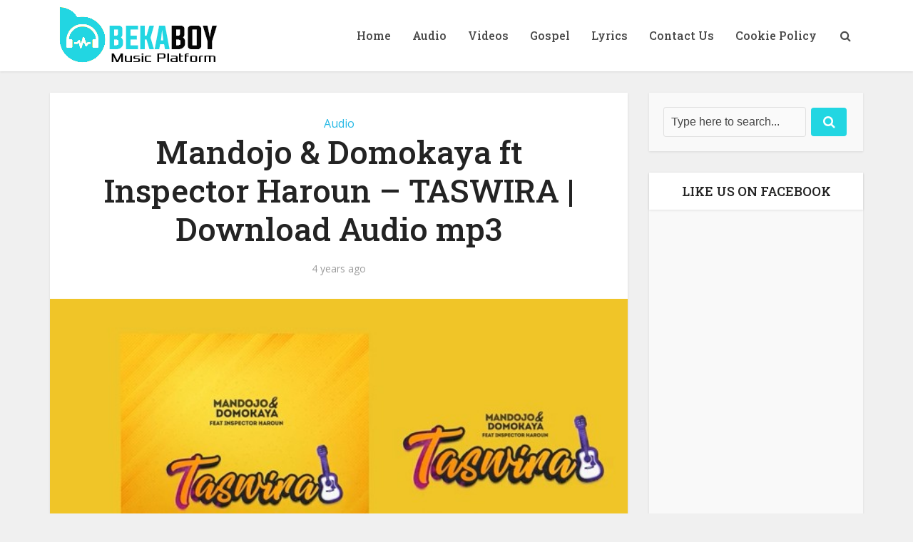

--- FILE ---
content_type: text/html; charset=utf-8
request_url: https://www.google.com/recaptcha/api2/aframe
body_size: 265
content:
<!DOCTYPE HTML><html><head><meta http-equiv="content-type" content="text/html; charset=UTF-8"></head><body><script nonce="Wp4PopuC-wHB4SBAt6eihA">/** Anti-fraud and anti-abuse applications only. See google.com/recaptcha */ try{var clients={'sodar':'https://pagead2.googlesyndication.com/pagead/sodar?'};window.addEventListener("message",function(a){try{if(a.source===window.parent){var b=JSON.parse(a.data);var c=clients[b['id']];if(c){var d=document.createElement('img');d.src=c+b['params']+'&rc='+(localStorage.getItem("rc::a")?sessionStorage.getItem("rc::b"):"");window.document.body.appendChild(d);sessionStorage.setItem("rc::e",parseInt(sessionStorage.getItem("rc::e")||0)+1);localStorage.setItem("rc::h",'1769766317443');}}}catch(b){}});window.parent.postMessage("_grecaptcha_ready", "*");}catch(b){}</script></body></html>